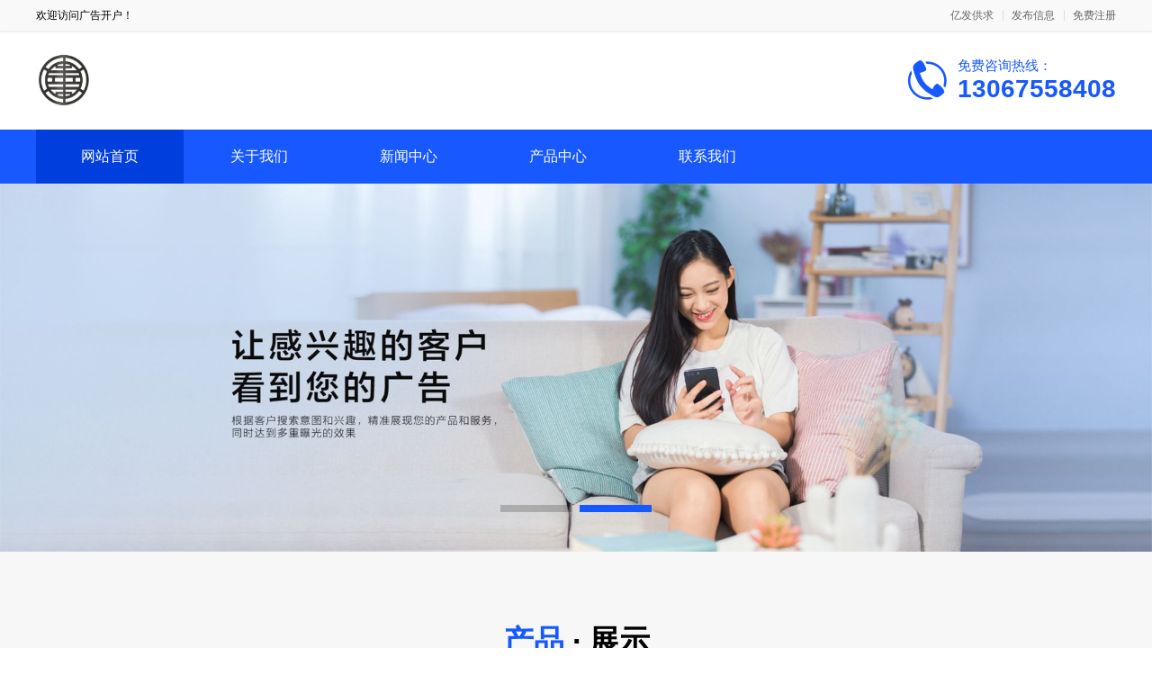

--- FILE ---
content_type: text/html; charset=utf-8
request_url: https://1110014.yfxwzx.com/
body_size: 3335
content:
<!DOCTYPE html>
<html lang="zh-CN">

<head>
  <meta charset="UTF-8" />
  <meta name="viewport" content="width=device-width, initial-scale=1.0" />
  <link rel="shortcut icon" href="https://oss.chinaqyz.com/ico/yfxwzx.com.ico" type="image/x-icon" />
  <title>广告开户_亿发供求</title>
  <meta name="keywords" content="广告开户" />
  <meta name="description" content="广告开户iifwYTBc,头条，抖音，快手，小红书，百度，朋友圈，搜狐，360，VIVO，华为各类平台开户" />

  <link rel="stylesheet" type="text/css" href="/public/css/minireset.css" />
  <link rel="stylesheet" type="text/css" href="/public/css/normalize.css" />
  <link rel="stylesheet" type="text/css" href="/public/css/swiper.min.css" />

  <script type="text/javascript" src="/public/js/jquery.min.js"></script>
  <script type="text/javascript" src="/public/js/swiper.min.js"></script>
  <script type="text/javascript" src="/public/js/jquery.form.min.js"></script>
  <script type="text/javascript" src="/public/js/clipboard.min.js"></script>
  <script type="text/javascript" src="/public/js/jquery.cookie.js"></script>
  <script type="text/javascript" src="/public/js/ua-parser.min.js"></script>
  <script type="text/javascript" src="/public/js/lazyload.min.js"></script>
  <script type="text/javascript" src="/public/js/global.js"></script>

  <link rel="stylesheet" type="text/css" href="/theme/s10/css/model10.css" />

  
</head>

<body>
  <div class="main">
    <div class="public-top">
      <div class="w1200">
        <div class="name">欢迎访问广告开户！</div>
        <div class="member">
          <a target="_blank" href="https://www.yfxwzx.com">亿发供求</a>
          <a target="_blank"
            href="https://sso.chinaqyz.com/signin?type=b2b&ref=https%3A%2F%2F1110014.yfxwzx.com%2F">发布信息</a>
          <a target="_blank"
            href="https://sso.chinaqyz.com/signup?type=b2b&ref=https%3A%2F%2F1110014.yfxwzx.com%2F">免费注册</a>
        </div>
      </div>
    </div>
    <div class="public-header">
      <div class="w1200">
        <div class="logo">
          <a target="_blank" href="https://1110014.yfxwzx.com/"><img
              src="https://upload.chinaqyz.com/ssh/2022/04/18/07498790-f8d8-4047-ab16-f2a65324b964.jpg" /></a>
        </div>
        <div class="tel">
          <span>免费咨询热线：</span>
          
          <span>13067558408</span>
          
        </div>
        <div class="btn">
          <i class="iconfont iconmenu"></i>
        </div>
      </div>
    </div>
    <div class="public-menu">
      <div class="w1200">
        <ul>
          <li class="active">
            <a target="_blank" href="https://1110014.yfxwzx.com/">网站首页</a>
          </li>
          <li>
            <a target="_blank" href="https://1110014.yfxwzx.com/about.html">关于我们</a>
          </li>
          <li>
            <a target="_blank" href="https://1110014.yfxwzx.com/news">新闻中心</a>
          </li>
          <li>
            <a target="_blank" href="https://1110014.yfxwzx.com/product">产品中心</a>
          </li>
          <li>
            <a target="_blank" href="https://1110014.yfxwzx.com/contact.html">联系我们</a>
          </li>
        </ul>
      </div>
    </div>
    <div class="public-banner">
      <div class="swiper-container swiperBanner">
        <div class="swiper-wrapper">
          
          
          
          
          <div class="swiper-slide web">
            <img src="https://upload.chinaqyz.com/ssh/2022/04/18/87a9126a-ff21-45c3-a965-37e9b846f9dd.jpg" />
          </div>
          
          
          
          <div class="swiper-slide web">
            <img src="https://upload.chinaqyz.com/ssh/2022/04/18/60e14de0-daa8-4634-b07b-553d2153d534.jpg" />
          </div>
          
          
          
          
          
          
          
          
          <div class="swiper-slide wap">
            <img src="/theme/s10/images/default.jpg" />
          </div>
          <div class="swiper-slide wap">
            <img src="/theme/s10/images/default.jpg" />
          </div>
          
        </div>
        <div class="swiper-pagination"></div>
      </div>
    </div>
    <div class="index-product">
      <div class="w1200">
        <div class="title">
          <span><b>产品</b> · 展示</span>
          <span>实力生产厂家，厂家直销</span>
        </div>
        <div class="package">
          <ul>
            
            
            
            
          </ul>
        </div>
      </div>
    </div>
    <div class="index-company">
      <div class="w1200">
        <div class="title">
          <span><b>公司</b> · 展示</span>
          <span>实力生产厂家，厂家直销</span>
        </div>
        <div class="package">
          <div class="txt">
            <p>头条，抖音，快手，小红书，百度，朋友圈，搜狐，360，VIVO，华为各类平台开户</p>
            <a target="_blank" href="https://1110014.yfxwzx.com/about.html">查看更多 +</a>
          </div>
          <div class="pic">
            <img src="/theme/s10/images/index_company_pic.jpg" />
          </div>
        </div>
      </div>
    </div>
    <div class="index-news">
      <div class="w1200">
        <div class="title">
          <span><b>新闻</b> · 资讯</span>
          <span>颠覆传统模式，打造智能新时代</span>
        </div>
        <div class="package">
          <div class="inde">
            
          </div>
          <div class="list">
            <ul>
              
            </ul>
          </div>
        </div>
      </div>
    </div>
    <div class="index-reco">
      <div class="w1200">
        <div class="title">
          <span><b>新品</b> · 推荐</span>
          <span>靠质量赢未来，牵住千万客户的心</span>
        </div>
        <div class="package">
          <ul>
            
          </ul>
        </div>
      </div>
    </div>
    <div class="public-footer">
      <div class="w1200">
        <div class="info">
          <div class="logo">
            <a target="_blank" href="https://1110014.yfxwzx.com/"><img
                src="https://upload.chinaqyz.com/ssh/2022/04/18/07498790-f8d8-4047-ab16-f2a65324b964.jpg" /></a>
          </div>
          
          <p>服务热线：13067558408</p>
          
          
          <p>400电话：13067558408</p>
          
          
          <p>联系人：张小姐</p>
          
          
          <p>公司地址：广告开户</p>
          
        </div>
        <div class="menu">
          <p>网站导航</p>
          <ul>
            <li>
              <a target="_blank" href="https://1110014.yfxwzx.com/">公司首页</a>
            </li>
            <li>
              <a target="_blank" href="https://1110014.yfxwzx.com/about.html">公司介绍</a>
            </li>
            <li>
              <a target="_blank" href="https://1110014.yfxwzx.com/news">公司新闻</a>
            </li>
            <li>
              <a target="_blank" href="https://1110014.yfxwzx.com/product">公司产品</a>
            </li>
            <li>
              <a target="_blank" href="https://1110014.yfxwzx.com/contact.html">联系我们</a>
            </li>
            <li>
              <a target="_blank" href="https://1110014.yfxwzx.com/sitemap.xml">站点地图</a>
            </li>
          </ul>
        </div>
        <div class="ewm">
          <img src="https://www.yfxwzx.com/qrcode?height=150&amp;text=%E6%9A%82%E6%97%A0%E5%86%85%E5%AE%B9&amp;width=150" />
          <p>客服微信</p>
        </div>
      </div>
    </div>
    <div class="float-information">
      
      <div class="tips">
        <div class="w1200">
          <div class="swiper-container swiperTips">
            <div class="swiper-wrapper">
              
              <div class="swiper-slide">
                <p>4分钟前 廖女士 正在咨询 </p>
              </div>
              
              <div class="swiper-slide">
                <p>9分钟前 陈先生 正在咨询 </p>
              </div>
              
              <div class="swiper-slide">
                <p>5分钟前 张女士 正在咨询 </p>
              </div>
              
              <div class="swiper-slide">
                <p>7分钟前 卢先生 正在咨询 </p>
              </div>
              
              <div class="swiper-slide">
                <p>1分钟前 苏小姐 正在咨询 </p>
              </div>
              
              <div class="swiper-slide">
                <p>10分钟前 胡小姐 正在咨询 </p>
              </div>
              
              <div class="swiper-slide">
                <p>10分钟前 代女士 正在咨询 </p>
              </div>
              
              <div class="swiper-slide">
                <p>6分钟前 林小姐 正在咨询 </p>
              </div>
              
              <div class="swiper-slide">
                <p>6分钟前 陈先生 正在咨询 </p>
              </div>
              
              <div class="swiper-slide">
                <p>7分钟前 代小姐 正在咨询 </p>
              </div>
              
              <div class="swiper-slide">
                <p>1分钟前 胡先生 正在咨询 </p>
              </div>
              
              <div class="swiper-slide">
                <p>8分钟前 吴女士 正在咨询 </p>
              </div>
              
              <div class="swiper-slide">
                <p>5分钟前 顾女士 正在咨询 </p>
              </div>
              
              <div class="swiper-slide">
                <p>4分钟前 廖小姐 正在咨询 </p>
              </div>
              
              <div class="swiper-slide">
                <p>10分钟前 潘女士 正在咨询 </p>
              </div>
              
              <div class="swiper-slide">
                <p>10分钟前 钟先生 正在咨询 </p>
              </div>
              
              <div class="swiper-slide">
                <p>10分钟前 周小姐 正在咨询 </p>
              </div>
              
              <div class="swiper-slide">
                <p>10分钟前 韩女士 正在咨询 </p>
              </div>
              
              <div class="swiper-slide">
                <p>6分钟前 林女士 正在咨询 </p>
              </div>
              
              <div class="swiper-slide">
                <p>5分钟前 顾小姐 正在咨询 </p>
              </div>
              
            </div>
          </div>
        </div>
      </div>
      <div class="menu">
        <div class="w1200">
          <div class="col">
            <a href="https://1110014.yfxwzx.com/">
              <i class="iconfont iconhome"></i>
              <span>返回首页</span>
            </a>
          </div>
          <div class="col">
            <a href="tel:13067558408">
              <i class="iconfont iconphone"></i>
              <span>免费电话</span>
            </a>
          </div>
          <div class="col">
            <a href="https://sso.chinaqyz.com/signup?type=b2b&ref=https%3A%2F%2F1110014.yfxwzx.com%2F" target="_blank">
              <i class="iconfont iconuser"></i>
              <span>立即注册</span>
            </a>
          </div>
        </div>
      </div>
    </div>
    
  </div>
  
  <!-- <script src="https://yzf.qq.com/xv/web/static/chat_sdk/yzf_chat.min.js"></script>
  <script>
    window.yzf &&
      window.yzf.init({
        sign:
          "37ef9b97d37457cf7317cfe64fe2e4606dbbee773e4c56db55232512781cd28c30c0e9346b72685972c96ba7960d830a8cbf97b2",
        uid: "",
        data: {
          c1: "",
          c2: "",
          c3: "",
          c4: "",
          c5: "",
        },
        selector: "",
        callback: function (type, data) { },
      });
  </script> -->
  
  <script>
    $(function () {
      var landPage = $.cookie("landPage");
      if (!landPage) {
        var href = location.href;
        landPage = href;
        $.cookie("landPage", href);
      }

      $.ajax({
        url: "http://b2b.chinaqyz.com/api/visitor/submit",
        type: "GET",
        data: { brandId: "1110014", landPage: landPage },
        dataType: "jsonp",
        success: function (json) {

        }
      });

      var parser = new UAParser();
      var clipboard = new ClipboardJS("#password");
      if (parser.getDevice().type == "tablet" || parser.getDevice().type == "mobile") {
        var koulin = [];

        var douyin = $("#password").data("douyin");
        if (douyin) {
          koulin.push(douyin);
        }
        var kuaishou = $("#password").data("kuaishou");
        if (kuaishou) {
          koulin.push(kuaishou);
        }
        var huoshan = $("#password").data("huoshan");
        if (kuaishou) {
          koulin.push(huoshan);
        }
        var alibaba = $("#password").data("alibaba");
        if (alibaba) {
          koulin.push('￥' + alibaba + '￥');
        }
        var taobao = $("#password").data("taobao");
        if (taobao) {
          koulin.push('$' + taobao + '$');
        }

        $("#password").attr('data-clipboard-text', koulin.join(""));
        clipboard.on('success', function (e) {
          $(".index-password").css("display", "none");;
        });
      }

    });
  </script>
  <script type="text/javascript" src="/theme/s10/js/public.js"></script>
  <script type="text/javascript" src="https://js.users.51.la/20972063.js"></script>
  <div class="cnzz">
    <script type="text/javascript" src="https://v1.cnzz.com/z_stat.php?id=1279470533&web_id=1279470533"></script>
  </div>
  
</body>

</html>

--- FILE ---
content_type: application/javascript; charset=utf-8
request_url: https://1110014.yfxwzx.com/theme/s10/js/public.js
body_size: 959
content:
$(function () {
  var swiperBanner = new Swiper(".swiperBanner", {
    autoplay: {
      delay: 2500,
      disableOnInteraction: false,
    },
    pagination: {
      el: ".swiper-pagination",
      clickable: true,
    },
  });

  var swiperTips = new Swiper(".swiperTips", {
    autoplay: {
      delay: 4500,
      disableOnInteraction: false,
    },
    direction: "vertical",
    spaceBetween: 5,
    loop: true,
  });

  $(".public-header")
    .find(".btn")
    .click(function () {
      if ($(".public-menu").find(".w1200").css("display") == "none") {
        $(".public-menu").find(".w1200").slideDown();
      } else {
        $(".public-menu").find(".w1200").slideUp();
      }
    });

  $(".i_form").ajaxForm({
    dataType: "json",
    beforeSerialize: function () { },
    success: function (json) {
      if (json.state == "ok") {
        alert("提交成功！");
        history.go(0);
      }
      if (json.state == "fail") {
        alert(json.message);
      }
    },
  });

  $(".lazyload").lazyload();
});
